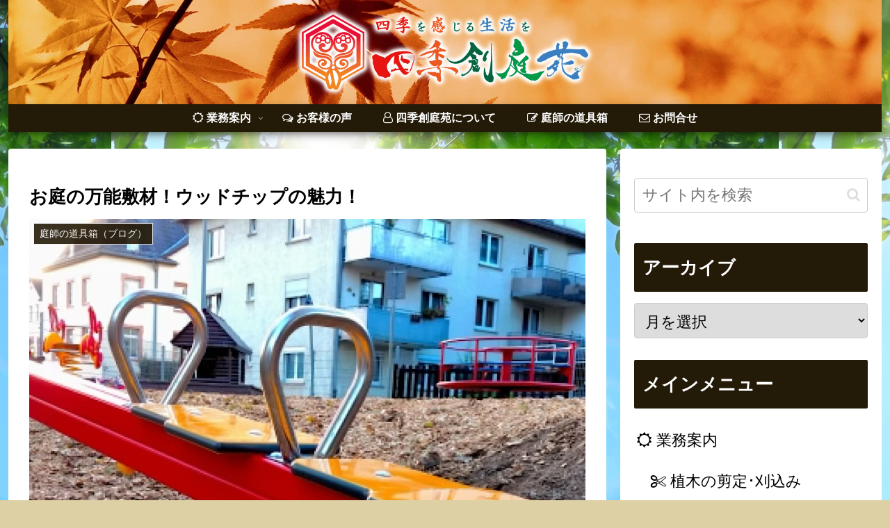

--- FILE ---
content_type: text/html; charset=utf-8
request_url: https://www.google.com/recaptcha/api2/anchor?ar=1&k=6LcxdKwUAAAAAGkHoP8hfPwdYJREXyxxpwoosME9&co=aHR0cHM6Ly9zaGlraXNvdXRlaWVuLmNvbTo0NDM.&hl=ja&v=PoyoqOPhxBO7pBk68S4YbpHZ&size=invisible&badge=bottomright&anchor-ms=20000&execute-ms=30000&cb=i8trs2wqr4qc
body_size: 48864
content:
<!DOCTYPE HTML><html dir="ltr" lang="ja"><head><meta http-equiv="Content-Type" content="text/html; charset=UTF-8">
<meta http-equiv="X-UA-Compatible" content="IE=edge">
<title>reCAPTCHA</title>
<style type="text/css">
/* cyrillic-ext */
@font-face {
  font-family: 'Roboto';
  font-style: normal;
  font-weight: 400;
  font-stretch: 100%;
  src: url(//fonts.gstatic.com/s/roboto/v48/KFO7CnqEu92Fr1ME7kSn66aGLdTylUAMa3GUBHMdazTgWw.woff2) format('woff2');
  unicode-range: U+0460-052F, U+1C80-1C8A, U+20B4, U+2DE0-2DFF, U+A640-A69F, U+FE2E-FE2F;
}
/* cyrillic */
@font-face {
  font-family: 'Roboto';
  font-style: normal;
  font-weight: 400;
  font-stretch: 100%;
  src: url(//fonts.gstatic.com/s/roboto/v48/KFO7CnqEu92Fr1ME7kSn66aGLdTylUAMa3iUBHMdazTgWw.woff2) format('woff2');
  unicode-range: U+0301, U+0400-045F, U+0490-0491, U+04B0-04B1, U+2116;
}
/* greek-ext */
@font-face {
  font-family: 'Roboto';
  font-style: normal;
  font-weight: 400;
  font-stretch: 100%;
  src: url(//fonts.gstatic.com/s/roboto/v48/KFO7CnqEu92Fr1ME7kSn66aGLdTylUAMa3CUBHMdazTgWw.woff2) format('woff2');
  unicode-range: U+1F00-1FFF;
}
/* greek */
@font-face {
  font-family: 'Roboto';
  font-style: normal;
  font-weight: 400;
  font-stretch: 100%;
  src: url(//fonts.gstatic.com/s/roboto/v48/KFO7CnqEu92Fr1ME7kSn66aGLdTylUAMa3-UBHMdazTgWw.woff2) format('woff2');
  unicode-range: U+0370-0377, U+037A-037F, U+0384-038A, U+038C, U+038E-03A1, U+03A3-03FF;
}
/* math */
@font-face {
  font-family: 'Roboto';
  font-style: normal;
  font-weight: 400;
  font-stretch: 100%;
  src: url(//fonts.gstatic.com/s/roboto/v48/KFO7CnqEu92Fr1ME7kSn66aGLdTylUAMawCUBHMdazTgWw.woff2) format('woff2');
  unicode-range: U+0302-0303, U+0305, U+0307-0308, U+0310, U+0312, U+0315, U+031A, U+0326-0327, U+032C, U+032F-0330, U+0332-0333, U+0338, U+033A, U+0346, U+034D, U+0391-03A1, U+03A3-03A9, U+03B1-03C9, U+03D1, U+03D5-03D6, U+03F0-03F1, U+03F4-03F5, U+2016-2017, U+2034-2038, U+203C, U+2040, U+2043, U+2047, U+2050, U+2057, U+205F, U+2070-2071, U+2074-208E, U+2090-209C, U+20D0-20DC, U+20E1, U+20E5-20EF, U+2100-2112, U+2114-2115, U+2117-2121, U+2123-214F, U+2190, U+2192, U+2194-21AE, U+21B0-21E5, U+21F1-21F2, U+21F4-2211, U+2213-2214, U+2216-22FF, U+2308-230B, U+2310, U+2319, U+231C-2321, U+2336-237A, U+237C, U+2395, U+239B-23B7, U+23D0, U+23DC-23E1, U+2474-2475, U+25AF, U+25B3, U+25B7, U+25BD, U+25C1, U+25CA, U+25CC, U+25FB, U+266D-266F, U+27C0-27FF, U+2900-2AFF, U+2B0E-2B11, U+2B30-2B4C, U+2BFE, U+3030, U+FF5B, U+FF5D, U+1D400-1D7FF, U+1EE00-1EEFF;
}
/* symbols */
@font-face {
  font-family: 'Roboto';
  font-style: normal;
  font-weight: 400;
  font-stretch: 100%;
  src: url(//fonts.gstatic.com/s/roboto/v48/KFO7CnqEu92Fr1ME7kSn66aGLdTylUAMaxKUBHMdazTgWw.woff2) format('woff2');
  unicode-range: U+0001-000C, U+000E-001F, U+007F-009F, U+20DD-20E0, U+20E2-20E4, U+2150-218F, U+2190, U+2192, U+2194-2199, U+21AF, U+21E6-21F0, U+21F3, U+2218-2219, U+2299, U+22C4-22C6, U+2300-243F, U+2440-244A, U+2460-24FF, U+25A0-27BF, U+2800-28FF, U+2921-2922, U+2981, U+29BF, U+29EB, U+2B00-2BFF, U+4DC0-4DFF, U+FFF9-FFFB, U+10140-1018E, U+10190-1019C, U+101A0, U+101D0-101FD, U+102E0-102FB, U+10E60-10E7E, U+1D2C0-1D2D3, U+1D2E0-1D37F, U+1F000-1F0FF, U+1F100-1F1AD, U+1F1E6-1F1FF, U+1F30D-1F30F, U+1F315, U+1F31C, U+1F31E, U+1F320-1F32C, U+1F336, U+1F378, U+1F37D, U+1F382, U+1F393-1F39F, U+1F3A7-1F3A8, U+1F3AC-1F3AF, U+1F3C2, U+1F3C4-1F3C6, U+1F3CA-1F3CE, U+1F3D4-1F3E0, U+1F3ED, U+1F3F1-1F3F3, U+1F3F5-1F3F7, U+1F408, U+1F415, U+1F41F, U+1F426, U+1F43F, U+1F441-1F442, U+1F444, U+1F446-1F449, U+1F44C-1F44E, U+1F453, U+1F46A, U+1F47D, U+1F4A3, U+1F4B0, U+1F4B3, U+1F4B9, U+1F4BB, U+1F4BF, U+1F4C8-1F4CB, U+1F4D6, U+1F4DA, U+1F4DF, U+1F4E3-1F4E6, U+1F4EA-1F4ED, U+1F4F7, U+1F4F9-1F4FB, U+1F4FD-1F4FE, U+1F503, U+1F507-1F50B, U+1F50D, U+1F512-1F513, U+1F53E-1F54A, U+1F54F-1F5FA, U+1F610, U+1F650-1F67F, U+1F687, U+1F68D, U+1F691, U+1F694, U+1F698, U+1F6AD, U+1F6B2, U+1F6B9-1F6BA, U+1F6BC, U+1F6C6-1F6CF, U+1F6D3-1F6D7, U+1F6E0-1F6EA, U+1F6F0-1F6F3, U+1F6F7-1F6FC, U+1F700-1F7FF, U+1F800-1F80B, U+1F810-1F847, U+1F850-1F859, U+1F860-1F887, U+1F890-1F8AD, U+1F8B0-1F8BB, U+1F8C0-1F8C1, U+1F900-1F90B, U+1F93B, U+1F946, U+1F984, U+1F996, U+1F9E9, U+1FA00-1FA6F, U+1FA70-1FA7C, U+1FA80-1FA89, U+1FA8F-1FAC6, U+1FACE-1FADC, U+1FADF-1FAE9, U+1FAF0-1FAF8, U+1FB00-1FBFF;
}
/* vietnamese */
@font-face {
  font-family: 'Roboto';
  font-style: normal;
  font-weight: 400;
  font-stretch: 100%;
  src: url(//fonts.gstatic.com/s/roboto/v48/KFO7CnqEu92Fr1ME7kSn66aGLdTylUAMa3OUBHMdazTgWw.woff2) format('woff2');
  unicode-range: U+0102-0103, U+0110-0111, U+0128-0129, U+0168-0169, U+01A0-01A1, U+01AF-01B0, U+0300-0301, U+0303-0304, U+0308-0309, U+0323, U+0329, U+1EA0-1EF9, U+20AB;
}
/* latin-ext */
@font-face {
  font-family: 'Roboto';
  font-style: normal;
  font-weight: 400;
  font-stretch: 100%;
  src: url(//fonts.gstatic.com/s/roboto/v48/KFO7CnqEu92Fr1ME7kSn66aGLdTylUAMa3KUBHMdazTgWw.woff2) format('woff2');
  unicode-range: U+0100-02BA, U+02BD-02C5, U+02C7-02CC, U+02CE-02D7, U+02DD-02FF, U+0304, U+0308, U+0329, U+1D00-1DBF, U+1E00-1E9F, U+1EF2-1EFF, U+2020, U+20A0-20AB, U+20AD-20C0, U+2113, U+2C60-2C7F, U+A720-A7FF;
}
/* latin */
@font-face {
  font-family: 'Roboto';
  font-style: normal;
  font-weight: 400;
  font-stretch: 100%;
  src: url(//fonts.gstatic.com/s/roboto/v48/KFO7CnqEu92Fr1ME7kSn66aGLdTylUAMa3yUBHMdazQ.woff2) format('woff2');
  unicode-range: U+0000-00FF, U+0131, U+0152-0153, U+02BB-02BC, U+02C6, U+02DA, U+02DC, U+0304, U+0308, U+0329, U+2000-206F, U+20AC, U+2122, U+2191, U+2193, U+2212, U+2215, U+FEFF, U+FFFD;
}
/* cyrillic-ext */
@font-face {
  font-family: 'Roboto';
  font-style: normal;
  font-weight: 500;
  font-stretch: 100%;
  src: url(//fonts.gstatic.com/s/roboto/v48/KFO7CnqEu92Fr1ME7kSn66aGLdTylUAMa3GUBHMdazTgWw.woff2) format('woff2');
  unicode-range: U+0460-052F, U+1C80-1C8A, U+20B4, U+2DE0-2DFF, U+A640-A69F, U+FE2E-FE2F;
}
/* cyrillic */
@font-face {
  font-family: 'Roboto';
  font-style: normal;
  font-weight: 500;
  font-stretch: 100%;
  src: url(//fonts.gstatic.com/s/roboto/v48/KFO7CnqEu92Fr1ME7kSn66aGLdTylUAMa3iUBHMdazTgWw.woff2) format('woff2');
  unicode-range: U+0301, U+0400-045F, U+0490-0491, U+04B0-04B1, U+2116;
}
/* greek-ext */
@font-face {
  font-family: 'Roboto';
  font-style: normal;
  font-weight: 500;
  font-stretch: 100%;
  src: url(//fonts.gstatic.com/s/roboto/v48/KFO7CnqEu92Fr1ME7kSn66aGLdTylUAMa3CUBHMdazTgWw.woff2) format('woff2');
  unicode-range: U+1F00-1FFF;
}
/* greek */
@font-face {
  font-family: 'Roboto';
  font-style: normal;
  font-weight: 500;
  font-stretch: 100%;
  src: url(//fonts.gstatic.com/s/roboto/v48/KFO7CnqEu92Fr1ME7kSn66aGLdTylUAMa3-UBHMdazTgWw.woff2) format('woff2');
  unicode-range: U+0370-0377, U+037A-037F, U+0384-038A, U+038C, U+038E-03A1, U+03A3-03FF;
}
/* math */
@font-face {
  font-family: 'Roboto';
  font-style: normal;
  font-weight: 500;
  font-stretch: 100%;
  src: url(//fonts.gstatic.com/s/roboto/v48/KFO7CnqEu92Fr1ME7kSn66aGLdTylUAMawCUBHMdazTgWw.woff2) format('woff2');
  unicode-range: U+0302-0303, U+0305, U+0307-0308, U+0310, U+0312, U+0315, U+031A, U+0326-0327, U+032C, U+032F-0330, U+0332-0333, U+0338, U+033A, U+0346, U+034D, U+0391-03A1, U+03A3-03A9, U+03B1-03C9, U+03D1, U+03D5-03D6, U+03F0-03F1, U+03F4-03F5, U+2016-2017, U+2034-2038, U+203C, U+2040, U+2043, U+2047, U+2050, U+2057, U+205F, U+2070-2071, U+2074-208E, U+2090-209C, U+20D0-20DC, U+20E1, U+20E5-20EF, U+2100-2112, U+2114-2115, U+2117-2121, U+2123-214F, U+2190, U+2192, U+2194-21AE, U+21B0-21E5, U+21F1-21F2, U+21F4-2211, U+2213-2214, U+2216-22FF, U+2308-230B, U+2310, U+2319, U+231C-2321, U+2336-237A, U+237C, U+2395, U+239B-23B7, U+23D0, U+23DC-23E1, U+2474-2475, U+25AF, U+25B3, U+25B7, U+25BD, U+25C1, U+25CA, U+25CC, U+25FB, U+266D-266F, U+27C0-27FF, U+2900-2AFF, U+2B0E-2B11, U+2B30-2B4C, U+2BFE, U+3030, U+FF5B, U+FF5D, U+1D400-1D7FF, U+1EE00-1EEFF;
}
/* symbols */
@font-face {
  font-family: 'Roboto';
  font-style: normal;
  font-weight: 500;
  font-stretch: 100%;
  src: url(//fonts.gstatic.com/s/roboto/v48/KFO7CnqEu92Fr1ME7kSn66aGLdTylUAMaxKUBHMdazTgWw.woff2) format('woff2');
  unicode-range: U+0001-000C, U+000E-001F, U+007F-009F, U+20DD-20E0, U+20E2-20E4, U+2150-218F, U+2190, U+2192, U+2194-2199, U+21AF, U+21E6-21F0, U+21F3, U+2218-2219, U+2299, U+22C4-22C6, U+2300-243F, U+2440-244A, U+2460-24FF, U+25A0-27BF, U+2800-28FF, U+2921-2922, U+2981, U+29BF, U+29EB, U+2B00-2BFF, U+4DC0-4DFF, U+FFF9-FFFB, U+10140-1018E, U+10190-1019C, U+101A0, U+101D0-101FD, U+102E0-102FB, U+10E60-10E7E, U+1D2C0-1D2D3, U+1D2E0-1D37F, U+1F000-1F0FF, U+1F100-1F1AD, U+1F1E6-1F1FF, U+1F30D-1F30F, U+1F315, U+1F31C, U+1F31E, U+1F320-1F32C, U+1F336, U+1F378, U+1F37D, U+1F382, U+1F393-1F39F, U+1F3A7-1F3A8, U+1F3AC-1F3AF, U+1F3C2, U+1F3C4-1F3C6, U+1F3CA-1F3CE, U+1F3D4-1F3E0, U+1F3ED, U+1F3F1-1F3F3, U+1F3F5-1F3F7, U+1F408, U+1F415, U+1F41F, U+1F426, U+1F43F, U+1F441-1F442, U+1F444, U+1F446-1F449, U+1F44C-1F44E, U+1F453, U+1F46A, U+1F47D, U+1F4A3, U+1F4B0, U+1F4B3, U+1F4B9, U+1F4BB, U+1F4BF, U+1F4C8-1F4CB, U+1F4D6, U+1F4DA, U+1F4DF, U+1F4E3-1F4E6, U+1F4EA-1F4ED, U+1F4F7, U+1F4F9-1F4FB, U+1F4FD-1F4FE, U+1F503, U+1F507-1F50B, U+1F50D, U+1F512-1F513, U+1F53E-1F54A, U+1F54F-1F5FA, U+1F610, U+1F650-1F67F, U+1F687, U+1F68D, U+1F691, U+1F694, U+1F698, U+1F6AD, U+1F6B2, U+1F6B9-1F6BA, U+1F6BC, U+1F6C6-1F6CF, U+1F6D3-1F6D7, U+1F6E0-1F6EA, U+1F6F0-1F6F3, U+1F6F7-1F6FC, U+1F700-1F7FF, U+1F800-1F80B, U+1F810-1F847, U+1F850-1F859, U+1F860-1F887, U+1F890-1F8AD, U+1F8B0-1F8BB, U+1F8C0-1F8C1, U+1F900-1F90B, U+1F93B, U+1F946, U+1F984, U+1F996, U+1F9E9, U+1FA00-1FA6F, U+1FA70-1FA7C, U+1FA80-1FA89, U+1FA8F-1FAC6, U+1FACE-1FADC, U+1FADF-1FAE9, U+1FAF0-1FAF8, U+1FB00-1FBFF;
}
/* vietnamese */
@font-face {
  font-family: 'Roboto';
  font-style: normal;
  font-weight: 500;
  font-stretch: 100%;
  src: url(//fonts.gstatic.com/s/roboto/v48/KFO7CnqEu92Fr1ME7kSn66aGLdTylUAMa3OUBHMdazTgWw.woff2) format('woff2');
  unicode-range: U+0102-0103, U+0110-0111, U+0128-0129, U+0168-0169, U+01A0-01A1, U+01AF-01B0, U+0300-0301, U+0303-0304, U+0308-0309, U+0323, U+0329, U+1EA0-1EF9, U+20AB;
}
/* latin-ext */
@font-face {
  font-family: 'Roboto';
  font-style: normal;
  font-weight: 500;
  font-stretch: 100%;
  src: url(//fonts.gstatic.com/s/roboto/v48/KFO7CnqEu92Fr1ME7kSn66aGLdTylUAMa3KUBHMdazTgWw.woff2) format('woff2');
  unicode-range: U+0100-02BA, U+02BD-02C5, U+02C7-02CC, U+02CE-02D7, U+02DD-02FF, U+0304, U+0308, U+0329, U+1D00-1DBF, U+1E00-1E9F, U+1EF2-1EFF, U+2020, U+20A0-20AB, U+20AD-20C0, U+2113, U+2C60-2C7F, U+A720-A7FF;
}
/* latin */
@font-face {
  font-family: 'Roboto';
  font-style: normal;
  font-weight: 500;
  font-stretch: 100%;
  src: url(//fonts.gstatic.com/s/roboto/v48/KFO7CnqEu92Fr1ME7kSn66aGLdTylUAMa3yUBHMdazQ.woff2) format('woff2');
  unicode-range: U+0000-00FF, U+0131, U+0152-0153, U+02BB-02BC, U+02C6, U+02DA, U+02DC, U+0304, U+0308, U+0329, U+2000-206F, U+20AC, U+2122, U+2191, U+2193, U+2212, U+2215, U+FEFF, U+FFFD;
}
/* cyrillic-ext */
@font-face {
  font-family: 'Roboto';
  font-style: normal;
  font-weight: 900;
  font-stretch: 100%;
  src: url(//fonts.gstatic.com/s/roboto/v48/KFO7CnqEu92Fr1ME7kSn66aGLdTylUAMa3GUBHMdazTgWw.woff2) format('woff2');
  unicode-range: U+0460-052F, U+1C80-1C8A, U+20B4, U+2DE0-2DFF, U+A640-A69F, U+FE2E-FE2F;
}
/* cyrillic */
@font-face {
  font-family: 'Roboto';
  font-style: normal;
  font-weight: 900;
  font-stretch: 100%;
  src: url(//fonts.gstatic.com/s/roboto/v48/KFO7CnqEu92Fr1ME7kSn66aGLdTylUAMa3iUBHMdazTgWw.woff2) format('woff2');
  unicode-range: U+0301, U+0400-045F, U+0490-0491, U+04B0-04B1, U+2116;
}
/* greek-ext */
@font-face {
  font-family: 'Roboto';
  font-style: normal;
  font-weight: 900;
  font-stretch: 100%;
  src: url(//fonts.gstatic.com/s/roboto/v48/KFO7CnqEu92Fr1ME7kSn66aGLdTylUAMa3CUBHMdazTgWw.woff2) format('woff2');
  unicode-range: U+1F00-1FFF;
}
/* greek */
@font-face {
  font-family: 'Roboto';
  font-style: normal;
  font-weight: 900;
  font-stretch: 100%;
  src: url(//fonts.gstatic.com/s/roboto/v48/KFO7CnqEu92Fr1ME7kSn66aGLdTylUAMa3-UBHMdazTgWw.woff2) format('woff2');
  unicode-range: U+0370-0377, U+037A-037F, U+0384-038A, U+038C, U+038E-03A1, U+03A3-03FF;
}
/* math */
@font-face {
  font-family: 'Roboto';
  font-style: normal;
  font-weight: 900;
  font-stretch: 100%;
  src: url(//fonts.gstatic.com/s/roboto/v48/KFO7CnqEu92Fr1ME7kSn66aGLdTylUAMawCUBHMdazTgWw.woff2) format('woff2');
  unicode-range: U+0302-0303, U+0305, U+0307-0308, U+0310, U+0312, U+0315, U+031A, U+0326-0327, U+032C, U+032F-0330, U+0332-0333, U+0338, U+033A, U+0346, U+034D, U+0391-03A1, U+03A3-03A9, U+03B1-03C9, U+03D1, U+03D5-03D6, U+03F0-03F1, U+03F4-03F5, U+2016-2017, U+2034-2038, U+203C, U+2040, U+2043, U+2047, U+2050, U+2057, U+205F, U+2070-2071, U+2074-208E, U+2090-209C, U+20D0-20DC, U+20E1, U+20E5-20EF, U+2100-2112, U+2114-2115, U+2117-2121, U+2123-214F, U+2190, U+2192, U+2194-21AE, U+21B0-21E5, U+21F1-21F2, U+21F4-2211, U+2213-2214, U+2216-22FF, U+2308-230B, U+2310, U+2319, U+231C-2321, U+2336-237A, U+237C, U+2395, U+239B-23B7, U+23D0, U+23DC-23E1, U+2474-2475, U+25AF, U+25B3, U+25B7, U+25BD, U+25C1, U+25CA, U+25CC, U+25FB, U+266D-266F, U+27C0-27FF, U+2900-2AFF, U+2B0E-2B11, U+2B30-2B4C, U+2BFE, U+3030, U+FF5B, U+FF5D, U+1D400-1D7FF, U+1EE00-1EEFF;
}
/* symbols */
@font-face {
  font-family: 'Roboto';
  font-style: normal;
  font-weight: 900;
  font-stretch: 100%;
  src: url(//fonts.gstatic.com/s/roboto/v48/KFO7CnqEu92Fr1ME7kSn66aGLdTylUAMaxKUBHMdazTgWw.woff2) format('woff2');
  unicode-range: U+0001-000C, U+000E-001F, U+007F-009F, U+20DD-20E0, U+20E2-20E4, U+2150-218F, U+2190, U+2192, U+2194-2199, U+21AF, U+21E6-21F0, U+21F3, U+2218-2219, U+2299, U+22C4-22C6, U+2300-243F, U+2440-244A, U+2460-24FF, U+25A0-27BF, U+2800-28FF, U+2921-2922, U+2981, U+29BF, U+29EB, U+2B00-2BFF, U+4DC0-4DFF, U+FFF9-FFFB, U+10140-1018E, U+10190-1019C, U+101A0, U+101D0-101FD, U+102E0-102FB, U+10E60-10E7E, U+1D2C0-1D2D3, U+1D2E0-1D37F, U+1F000-1F0FF, U+1F100-1F1AD, U+1F1E6-1F1FF, U+1F30D-1F30F, U+1F315, U+1F31C, U+1F31E, U+1F320-1F32C, U+1F336, U+1F378, U+1F37D, U+1F382, U+1F393-1F39F, U+1F3A7-1F3A8, U+1F3AC-1F3AF, U+1F3C2, U+1F3C4-1F3C6, U+1F3CA-1F3CE, U+1F3D4-1F3E0, U+1F3ED, U+1F3F1-1F3F3, U+1F3F5-1F3F7, U+1F408, U+1F415, U+1F41F, U+1F426, U+1F43F, U+1F441-1F442, U+1F444, U+1F446-1F449, U+1F44C-1F44E, U+1F453, U+1F46A, U+1F47D, U+1F4A3, U+1F4B0, U+1F4B3, U+1F4B9, U+1F4BB, U+1F4BF, U+1F4C8-1F4CB, U+1F4D6, U+1F4DA, U+1F4DF, U+1F4E3-1F4E6, U+1F4EA-1F4ED, U+1F4F7, U+1F4F9-1F4FB, U+1F4FD-1F4FE, U+1F503, U+1F507-1F50B, U+1F50D, U+1F512-1F513, U+1F53E-1F54A, U+1F54F-1F5FA, U+1F610, U+1F650-1F67F, U+1F687, U+1F68D, U+1F691, U+1F694, U+1F698, U+1F6AD, U+1F6B2, U+1F6B9-1F6BA, U+1F6BC, U+1F6C6-1F6CF, U+1F6D3-1F6D7, U+1F6E0-1F6EA, U+1F6F0-1F6F3, U+1F6F7-1F6FC, U+1F700-1F7FF, U+1F800-1F80B, U+1F810-1F847, U+1F850-1F859, U+1F860-1F887, U+1F890-1F8AD, U+1F8B0-1F8BB, U+1F8C0-1F8C1, U+1F900-1F90B, U+1F93B, U+1F946, U+1F984, U+1F996, U+1F9E9, U+1FA00-1FA6F, U+1FA70-1FA7C, U+1FA80-1FA89, U+1FA8F-1FAC6, U+1FACE-1FADC, U+1FADF-1FAE9, U+1FAF0-1FAF8, U+1FB00-1FBFF;
}
/* vietnamese */
@font-face {
  font-family: 'Roboto';
  font-style: normal;
  font-weight: 900;
  font-stretch: 100%;
  src: url(//fonts.gstatic.com/s/roboto/v48/KFO7CnqEu92Fr1ME7kSn66aGLdTylUAMa3OUBHMdazTgWw.woff2) format('woff2');
  unicode-range: U+0102-0103, U+0110-0111, U+0128-0129, U+0168-0169, U+01A0-01A1, U+01AF-01B0, U+0300-0301, U+0303-0304, U+0308-0309, U+0323, U+0329, U+1EA0-1EF9, U+20AB;
}
/* latin-ext */
@font-face {
  font-family: 'Roboto';
  font-style: normal;
  font-weight: 900;
  font-stretch: 100%;
  src: url(//fonts.gstatic.com/s/roboto/v48/KFO7CnqEu92Fr1ME7kSn66aGLdTylUAMa3KUBHMdazTgWw.woff2) format('woff2');
  unicode-range: U+0100-02BA, U+02BD-02C5, U+02C7-02CC, U+02CE-02D7, U+02DD-02FF, U+0304, U+0308, U+0329, U+1D00-1DBF, U+1E00-1E9F, U+1EF2-1EFF, U+2020, U+20A0-20AB, U+20AD-20C0, U+2113, U+2C60-2C7F, U+A720-A7FF;
}
/* latin */
@font-face {
  font-family: 'Roboto';
  font-style: normal;
  font-weight: 900;
  font-stretch: 100%;
  src: url(//fonts.gstatic.com/s/roboto/v48/KFO7CnqEu92Fr1ME7kSn66aGLdTylUAMa3yUBHMdazQ.woff2) format('woff2');
  unicode-range: U+0000-00FF, U+0131, U+0152-0153, U+02BB-02BC, U+02C6, U+02DA, U+02DC, U+0304, U+0308, U+0329, U+2000-206F, U+20AC, U+2122, U+2191, U+2193, U+2212, U+2215, U+FEFF, U+FFFD;
}

</style>
<link rel="stylesheet" type="text/css" href="https://www.gstatic.com/recaptcha/releases/PoyoqOPhxBO7pBk68S4YbpHZ/styles__ltr.css">
<script nonce="WmDbxVrdmIh9LZwBG1G6Dg" type="text/javascript">window['__recaptcha_api'] = 'https://www.google.com/recaptcha/api2/';</script>
<script type="text/javascript" src="https://www.gstatic.com/recaptcha/releases/PoyoqOPhxBO7pBk68S4YbpHZ/recaptcha__ja.js" nonce="WmDbxVrdmIh9LZwBG1G6Dg">
      
    </script></head>
<body><div id="rc-anchor-alert" class="rc-anchor-alert"></div>
<input type="hidden" id="recaptcha-token" value="[base64]">
<script type="text/javascript" nonce="WmDbxVrdmIh9LZwBG1G6Dg">
      recaptcha.anchor.Main.init("[\x22ainput\x22,[\x22bgdata\x22,\x22\x22,\[base64]/[base64]/[base64]/[base64]/[base64]/[base64]/KGcoTywyNTMsTy5PKSxVRyhPLEMpKTpnKE8sMjUzLEMpLE8pKSxsKSksTykpfSxieT1mdW5jdGlvbihDLE8sdSxsKXtmb3IobD0odT1SKEMpLDApO08+MDtPLS0pbD1sPDw4fFooQyk7ZyhDLHUsbCl9LFVHPWZ1bmN0aW9uKEMsTyl7Qy5pLmxlbmd0aD4xMDQ/[base64]/[base64]/[base64]/[base64]/[base64]/[base64]/[base64]\\u003d\x22,\[base64]\\u003d\x22,\x22wq7DnRPCqcKCGlXCqcK6A8Ovw5LDjcOZw7LDmMKywo/ClERPwrU/L8Kbw4wFwrlDwpLCognDgcO0bi7CosOfa37DssOgbXJFNMOIR8KPwo/CvMOlw5DDi14cImrDscKswph0wovDlnjCk8Kuw6PDs8OzwrM4w7XDmsKKSRvDrRhQKj/DuiJjw5RBNljDrSvCrcKJZSHDtMK9wpoHIS9zG8OYE8KXw43DmcK0wq3CpkUgWFLCgMOPNcKfwoZqX2LCjcKjwrXDoxEISgjDrMO9SMKdwp7CnwVewrtywpDCoMOhV8OYw5/CiWTCrSEPw4DDvAxDwq7Di8KvwrXCgsK0WsOVwqLClFTCo0LCu3F0w4nDqmrCvcKyDGYMf8O+w4DDlgVzJRHDuMOwDMKUwp/DozTDsMOhH8OED0ZbVcOXbcO+fCc6esOMIsK0wo/CmMKMwrDDsxRIw5Vzw7/DgsOvDMKPW8KJE8OeF8OoU8Krw73DnmPCkmPDlmB+KcKww5LCg8O2wp7Dj8KgcsOywqfDp0MxAirClgPDrwNHDMK2w4bDuQ3Dk2Y8NMOBwrtvwrJCQinCpG8pQ8KuwrnCm8Ouw7tua8KRD8K2w6x0wroLwrHDgsKmwqkdTHfCv8K4wps2wrcCO8OsasKhw5/DqTU7Y8OkLcKyw7zDtcOlVC9iw53DnQzDmAHCjQNZClMsHQjDn8O6JjATwoXCi1PCm2jCusKCwprDmcKMWS/CnCzCsCNhfV/CuVLCpBjCvMOmKhHDpcKkw5TDgWB7w61lw7LCgh/Ci8KSEsOXw4bDosOqwp/[base64]/PgVuwrjDlDLCrUfCpnrDtnnDmTTCl8OLwq18XMOmU1thDcORdMK2NzR+Di/DkwjDgsO5w6PClwZ/[base64]/[base64]/wo7CqxrDocK6eldWQcKrSCFyw4zDvsOzw7DCiz9wwo84w5BrwofDocKnQncZw6rDvcOECMO2w6V4ChbCucOHHic3w71/U8Kwwp3CngTDiETCrcOwKXvCv8OUw4HDgsOQUDHCj8OQw5csd0HCjcOgwoxuwrLCuGFLeE/[base64]/Cmnlww4LDi0fDgg44EgjDkcKXw47CrMK5wqYiw4DDrhDDmMOaw6DDqkTDmRzDtcOyaiUwEMO0woECw7jDv2EVwox+w6Q9EcO+w7puSX/Cn8OPwoh3wp1NR8OFN8O0w5V2wrgDw4Nhw63CiTvDuMOMSnvDiB5Xw7bDssONw6p6LhHDkcOAw4t+wpM3Zh7Cl0paw4PCjzYqw7A3w6DCnDzDvsK2USQ/[base64]/DosOSwqVtaMOOGyhiAsKYUXlvwqwvwpnDpldzcUDDtSnDvMKoB8KuwpTCjnRCdsOqwrp+SMObHRrDk14CHkMsHHPChcOpw6LDo8KlwrrDqsOtW8KyYWYww5LCpkFHwrsxR8KSRX3Cr8KnwrnCvcOww7bDrcOQJsKdKcOnw6bCsA3CmsK0w55+XRtAwq7DjsOucsO/BcK4NcKZwo0VOWsxRQhiTEfDvBbCmw/Ch8KEwq3Cr2bDmsOaYMKnfMOuLh4UwpQvH1Imwq8SwrTCqMO3wpt0eVbDksOPwq7CuGrDgsOAwqJLRsO+wrhuAsOEOTHCvBJHwq5+aEnDtjrCtyHCs8OzFMKWCnXCvsK/[base64]/[base64]/Dn1/DkU0uVVAVwpgXwpbCi8K3w6V3QcONw5HClS3CuWrDrWXCjcOqwopGw5HCmcOyY8ONNMKnwrAmw70lDAjDhsOBwpPCsMKMG2rDr8Kcwo3DiRZIw7ZAw7J/w5lJFit6wprDpsOSChxhwpx3bRQDPcOWbsKow7Q8KDDDgcOIRifDoUw6cMO1ZnnDisOoJsOqCzhCHRHDqcKbTCdiw5rCuFfCtsOrfF/DqMKkAG83w4pdwp8fw4kJw5xvZcOtMlnDhMKYPsOJJGpew4zDrAjClsOlw7Baw5c2JcOaw4JVw5Rfwo/DkMOuw74UE2Zzw6zDhsOncMKKXjXCvypswp7CvMKvw6IzBx17w7XDocO2fzBmwrPCtcKnYMKrw7/DgHknJ1XCrsKOaMKyw4LCpwTCrMO5w6HCp8OGZAF3YMK9w4wKwoDCp8OxwoPCtQrCjcKOwpJvKcKDwqF/[base64]/Dh1gRHMOiZm9KBkhQDTEQw7rCuMKfw5JNw49hWTMdacK0w7Ivw58IwoPCtSF/w6nCtU0HwrvClhgbAykYVwZSQBhLw6MZUcKxXcKNIwvDrHrCnsKKw5MvTT3DgUdkwrTCl8K7wrbDs8Ocw6HDu8Ojw6kuw5jCpnLCu8KKUcOjwq9nw5N5w49XGMKdbW/DpDRWw6jCssOCT23DuDpOw6FSOsODwq/[base64]/[base64]/[base64]/DjcOywppkVcOYwpd7w7XDt8Ota33CvyjDnsOCwphKcFDCocONNQjDm8OtacKPaHp7WMKtw5HCrMKPB3vDrsO0wq8XRkPDl8OLIh3Cs8Kxdw3DvMKZwohSwpHDk2/DpipRw6wHF8Oowrpbw5lMF8OSW2Mkd3MSasO9S0gTVMOqw5lJeDzDnV3Cm1AdFRA7w67DsMKMCcKew7NCRsKkwo4KewrCiWbCp3AUwpR3w7/[base64]/CqmDDn8OSwpl3NQ4HJRvDp2/CogXCpMKCWcKowrbCqSw6wpPCt8KWEsONM8OUw5dzPMOyQkc7L8KBwoVPGXxsJ8OnwoBzPVoUw5/[base64]/wovCtz/DsQbCocOnZQI9dcKWAwI+w5QffGldwq44woTCusKAw6TDncOGTwRiw4nCksOBw5tpL8KFORbCnMOTw5Mew4wDCjvDlsKjJmFqAALCqwrCvRttwoQdwpdFPMO8wrkjW8Olw4pde8OTw4RJAU0calNwwrzDhwRKcS3CqCFVXcK4EgRxAgJlIkw/NsK0w4DCjcK9wrZ0w4VAMMKdHcOYw7gDwpXDpsK5ACAkTy/Di8Ojwp8LVcOAw6jDmlRVwpnDiVvCtMO0AMKxw685M2s3cHlywplEJRfDncKUB8Kyd8KEYMOwwrHDhMKacVVUJEHCrsOXb2LChH3DozMZw6RNJ8OSwppqwprCtk1nw7DDp8KbwrFJMcKPwqLCglHDpcO/[base64]/OlfComsgVBRRJcKFw5PDkljCtsO2w4I9dkxjwptlJsK1dsOtwqlHQmg6RsKtwowdPFt9ag/DnBHDk8OTJsOCw7Yfw7l6YcOuw4kpB8OuwpoMFmnCisKMA8OCwp7Dl8Oawr/DkWjCr8OXwoxJGcODC8KNbiXCqQzCssKma2bDk8KMGMK+P07CkcOeeSRsw5vDnMOAecOUY1/DpSrDksKRw4nChQMqJi8YwrcZwoIzw5HCvHvCvcKewqjDlxAnKSY8wpQvIw8AXjzDgMOYL8KSF2RuWhbCkMKDfHfDuMKSa2rDt8OfD8ObwqYNwpAOWD7CmMKswpDDo8OFw53CusOIw5TCtsOmw53ChMOWQMOkRy7DqDHCscOOT8K/w68pVXQTSADCpz8gcnLCvW4Lw4MDSE97IsKZwp/DisOywp7Cg2nCrFrCqGc6bMOQfcKIwqt5EEfChn9xw4VYwoLCiX1Awq/[base64]/[base64]/CocOmw5oBFGRmw6cww4skw5XClF13Tg7CuxLDkjBwGCQfDcOxSUk3woZMXypmTw/DpkRhwr3DhcKDwoQIRQ7DtWsuwqQ8w7zDqyR0dcKEcxZswrR6bcOMw5MRw6jCnXghwozDrcKfOjjDkwLDvSZKwq87AsKqwp4Ew7PCmcO7wpPDuhAePMKYdcOIaBjCug/[base64]/Dv2cGUDXDpnvChcKiwqV8wrkGdRxFUcKlwppFw5dkw6JgVwhGSMO3wpMSw5zDnsO2PsOkI1F/RMO3Mgp4YTHDjsOYIsOLBcO2ZsKEw6zDi8OVw6sfw44ew73Cjkh5WmhHwrLDtcKJwo9Iw6QNUnUow4nDkGLDscOvUm3CjsOsw43Ciy3CtF3DvMKzL8One8O6RMOxwrRLwpRxLU7ClsOVVcOzEAlpS8KaKsKdw6HCo8Olw55Bfz/CicOHwrlcYcK/w5XDjH/DrWdAwqETw7Ikwo3CilFxw4fDs2/[base64]/w5I7fMKlw6MIwo3Dh8Oew4ULNW94Tg/ChsKgESDDkMKiw6/DucKkw7oZLsO4S24YUhXDisOZwp9sM3HCmMK+wohSRCJ4wp0eLljDtAPClRQEw4jCv0XChsK+IMKew6sfw4Mmch4rHiNxw7LCrQsLw4rCkDrCvRNhSwnClcOJRWDCjMK0TsOtwqZAwp7Ck3dTwpIyw79Cw6PCgsKBdUXCkcKawqzDvw/DhMKKw6XDtMKsA8KWwqLCu2cEPMKSwot2FEdSwrTCgRXCpBkhCx3DljXCghVFEsKcJScQwqsRw7t/wo/CrBnDtCjDiMOxSGUTb8O1HUzDiyhWe0sKwrLDgMOUBS9gScKLScKQw5wdw5jCo8OQw7odYyNIeQl5P8OINsOsfcOHWi/DlUfClXrCsXINH2hww6wiIEnDgns+FsKMwpEnYMKGw6Bowps3woXDjcOkw6HDjSbDjmXCiRhNw6pKwpfDq8OAw7/CnAcWwpDDrU7Co8Kmw6Exw7fCo0PCkRNGXWYFNyvCrcK3w7BxwrzDmSrDkMOKwocyw6HDv8K/GcKlDsOXFgrCjwcEw4fCr8O8wqnDq8ObAcOrDCMYwqVXAEXDhcOPwrdjwpPDgkfCoW/Ch8OfUMObw7M5w4p+AUbCu1/DpQlaWTnCsWbDm8KqGSvDsEN/w4/ClcOOw5jCni9Fw61QKGHCoCpFw7LCl8OVHsOcfCd3JXrCuWHCk8OCwr3Dg8OLwpnDu8KVwq94w6/[base64]/Du8O7F8O1w4/[base64]/CmGPDtH7CrUYAwrnCs2fDjsOLbcO3UjtHPXbCqMKrwoJLw7Z+w7dkw4/DnsKDcsKufMKuwqN5UywPUcOkYWMswrcFMGY/wqsvwrZSZw8xCyRtw6bDoRjDkCvDvsOtwpBjw4HCszvCmcO4FEvCpnN7w6LDvSA6WCDDnA5iw47Dg3ctwqLCgMO3w4jDnQHCgDPCn2F6aAMVw6bCqzYGwr3CkcO5wqHDrV8/woE2FRDDkDZBwr/DvMOrLjfCs8OpYxbCsRPCs8OuwqXCh8KuwqLDnMO+fUbCvcKELAARJsK+worDlyUSWEcgR8KNWMKJQiLCkUTCocO5RQ/CosKwC8OUc8KlwrxCIsKmOsObTmJtP8Kzw7MXE2XCosOZTMOAPcODf1HDhMOIwoPCp8OxMlnDl3Bvw5gUwrDCgsKWw7AIw7p/w4jCg8K3wpIlw6J8wpQFw6LDmMKFwpXDnz/[base64]/[base64]/dATDncOkUE1Vwr7DksKLHH3DnT9jwrXDqw9/JXUpRFhcwolLRxx+w6fCgCZGTlnDonnDscOcwoZgwqnDl8OlJcKFwp0aw73Dt0thwozDmk3Crg5/w5w8w7pVJcKASsOIR8K9wp1ow57CgHl6w7DDg1pWw70Pw6BZAsO2w6AZesKnI8O3woJbDMOFBEzCuFnDkcKIw7dmX8OXw5/CmCPDsMK1TcOyGsOfwqI5L2FOw71CwrTCt8O6wqlkw7BqGkIuAU/Ch8KBbcKzw6XCmMKTw5VLwqEvKMK2BmTCmsKfwpzCssOEw7RGP8KMSmrCmMKlw4jCum4hIMK2FAbDlGvCpcOwLkYEw7hDTsOXw4jCtiApF3gzw43CnyHDjcONw7vCtDrDm8OtOTvCrlAzw6wew5DCl1XDpMOzwqrChsKeRk8kXcOMDyk2wpbDtMOhQDkCw4oswp/[base64]/CgVJ3HcKpTWg0IMK4FsKSalbCjkHDp8OiQmRywqlewqE1MsKQw47Dt8KoZnzCpsOVw48ew5MLwp8oU0vDtsOgwrBdw6TDoQ/Ct2DCt8OTZcO7RA1cBgF+w6TDphQHw4DDtcK6wovDqSZ4OkjCucOyJMKGwqVZRGoaEcK9OsOUXAJiUH3DvsO4d3xawqduwooJFMKlw6nDssOZN8O4wpoNSsOfwrnCrWLDky1RJF58eMOqw7k7w5xzX387w5HDg2nCv8OWLcOLWRLCnMKSwo0cw4U/ZMOVI1jDlFLCrsOkwodLAMKJZHkGw7XCtcOuw71pw6HDr8Koe8OGPjNpwqFDIkNdwrdVwpTCkQfClQvCt8KAw6PDmsKgcy/CncKkD2kRw5vDuRpJwohiWBNTwpXDhcO3w5bCjsKgJ8KYw63CpcOhGsK4WMKxDsKMwpYYdMK4b8KRAMKoPmbCs2/[base64]/[base64]/w5sSOcOww69GwrTDjMOvNMKMwrEPV0jCo0/Cq8O7wqnCvCQJw6kyTMOBwrXDkcO0esODw5Upw5zCoEIMHC0IX0A7JATCicOWwrV8X2nDvcKUDQPCnU1LwqHDn8KLwq3DisKzGjF/[base64]/[base64]/DosOoLxo1wrDCvMOXPX4dw6XCgFctcsOTH2pvGC/Ds8KMwqjDlcOlYMKuDhkjwp57dxTChMOmY2vCt8OZJsKFWVXCusKNBhIHPsObYFXCo8ONRsKowqbChXxTwpfCgHciJsOgJMO4QFwewo/DlChFw6QIDks5MHk8CcKNb2Ylw7gVwqvCsA0ocgnCsjzCrMK1UnIzw6RVwoJ9N8OhD09vw5/[base64]/DusK/wpl4KlEMQsOMDjrCpsOSJT3DkcKGwoxkwrJ3EcOqw7c7WcObQHVkSsOtw4bDkz04wqjCoDHDjzDCqlHDj8K+wq1Uw5nDoFnDpBkZw6MIwojCucK8wpMgM3bDjcKEcgtvQ2cSwpVuOXPDocOhWsKZJSUTwpd+wpAxMMK9csKOw5/[base64]/[base64]/[base64]/[base64]/wrrDgMKiw5vDigxOcxE5w41kw40DIS/ChDIjw6rCh8OxMCgpBMKGwoDCjFY2wpxWWcO2wpg4cHPCvlvDmMONDsKua08UOsKFwqNvwqrCvgMuICcAJgo4wrHDj3kTw7cRwoFvEkXDiMOVwqnCtCQeY8K8M8Kewq4qFWVFwpY1RcKdP8KZe3gLESjDqsK3wovCvMKxX8Okw4nCoigHwr/Dg8KYZMKhwopzwqHDpgA8w5nCh8KgY8OoRMOJwrnCoMKSRsO1wrRPwrvDmsOSVmsAwrDChThnw6ddNE9ywrjDrjDCo3fDusOLVy/[base64]/DrcKRw4fDm8KCCMKXdsObPHQVwrHCqx3CohXDjhhQw5NXw7rCs8OTw6oYP8KJW8Oyw4XDqsO1S8KzwrXDn2vCs1jDvB3Cp2MuwoNZZ8OVw6ohVQp3w7/DswVDRRXCnCjCisKyMmF9w4/DsS3CnVgfw7d3wrHCjsOCwrxuUsK5AsK7A8Odw4gWw7fChD8LecOxJMKJwojCnsKOwrfDjsKIXMKWw5DCq8OLw4XCisK1w4YZw5R1cAhrYMKjw7fCmMOAOkwHCn4gwp84NGLDrMKGAsOmwoHDm8ODwrrDrMK+EsOKDyvDuMKOAMOqfB/DrMKOwq4owpHCmMO5w6rDnDbCqXXDiMK9awvDpXnDi3tVwo7CnMOrw44QwpLDlMKOU8KVwrjClMKLwptXKcKlw5vDvUfDvUrDgn7DuiHDlcOHbMKzw5jDqcOAwqXDucO/w43CsVXCocOWDcOachTCvcK3KcKew6IUHREPLsOWZcKIShM/[base64]/Di3/[base64]/clBSwrbDtTUQUyfDnns1NMK5dk9Yw5HCpwvCuVYBw4orwpEPJG7DnsKzOgpXGQIBw5nCoxAswqHDjsOjAgXDpcOWwqzDo0HDsjzCiMORwrzCi8KYw5k9RMOAwrnCpWnCvF/CqF/Crw9iwpFjw7/DjA/[base64]/DjkgrM00HwoTDh8OZw4ZJwoTDomcAaSwjw5fDvQU2wrrDrMOOw6wKw4VxKFjChsOWbsOvwr4Je8KOw4dsMjbDtMKTIsK8bcOJIAzCgTPDnVjDjSHChMKoLsKKNMOTKFjDvRjDgCzDlMOcwrPCg8KYwro4esO/[base64]/JXzDiWBIw5vChwBIwoNOw6Vea2rDpTV6w4Fjw7Qzw49sw4AkwrRkFlbDk0/[base64]/bzLDhm/[base64]/CkALCtsOOw57DvcK4fsO+Fi/Cp8OtFMKzAT8VWWl7XQjCikRpw7/ConvDiGzCncOJK8K3cEYoLnzDn8Kgw74NIh7CosOVwqzDrsKlw6llHMKxwppuY8KhMcO6dsKsw67CscKWCmzClht9CW41wrINTMO9cAhfWsOCwrHCq8Oywrt/HsO4w4DDjycBwqrDuMOdw4LDhsKtwrtawqHClXLDiyvCocOQwobCuMO7wovCg8O/wozCmcK9ZGYpMsOSw5cCwoMuVk/CpnnCpsKEwrvDrcOlFcKWwrPCrcOYXEwFCSU3TcKjb8Oiw5bDj0DCkAVJwr3CrsKFw4LDqz7DoFPDohXCoj7CgEYUwrokwqoSwpRxwr7DhR0+w6N8w7LCocOlAsKSw40NUsKjw4zDnGnDgUZ1SxZ9CsObaW/CpcKgw4BZZTTDmcK8cMKtOylEw5ZtRXo/[base64]/CpwpAw6vDvsOPUHbDvForIsKyL8OGwplAR3HCr1B5wo3Cj2lpwr3Dt08RDMKiF8K+IHnDqsOvwoDDszHDgngoGMOqw47Dn8OuBW/CocK4GsOyw6QKeFrDu1Uiw53DoWpVw5NowqtAw7/CucKiwqzChQ4+wr3DiQ4hIMK4LiU7c8OBJ0pYwoIaw58OAjTDsHfCkMOrw5Nnw7nDlcOfw6Riw6w1w5BzwrzCu8O0RsOgBi9vPQXDhMKnwp8qwqfDksKrwo8ebh9WTU5nwppVecKFw5UUccOAbDFxwpbChcOlw7fDowtZwr4SwrrCpUrDshVJAcKIw4/[base64]/CvnDCpy/[base64]/[base64]/CtMK6JlTDjBfCrMOvHMOhMw7CgMKkw7IIw708wpLDm2Q5wrTCkwvCpsK/[base64]/wopUwoZPwofDhcOxBm7Dng5uMsKhAx7CjTRUAMOKwq3Cn8OpwoLCtMO8CU/[base64]/MMO2w6nDu8KZwrR4aCIow4oaw43Chi3CgxNYUMO1w7HCmVXCkMKJScOaY8O9wqNnwpxBMRouw5/CrHvCn8KPEsO9wrZcw7tBSsO/wqJww6fCiRxmFVwmQmhIw6FUUMKQw6VSw5nDocOIw6o7wp7DmknChsKMwqXDlDzDjHATwqh3Dn3CskRSw4HCsn3DmB/Cr8OJwqLCvMK6NcKwwo9jwok0UFt7XXBDw5RIw6PDlEHDicOvwpHCpcKKwq7DicKjWXxwNTY3BUdzA0zDlsKtwroMwod7BMK6IcOuw7rCs8OyPsO+wqjCqVkUAcOKKW/CjVIMw5TDowjCmUwfbMKrw7Yiw7DCjE1OcTnDtsKow5U9BsKFwr7DlcKfS8OAwpQEfjHCnUvDmAJAw6HCgHsbcsKtG1bDtyRZw5RLacKbH8KcMsKDckUFwro6wr4swrZ/w4Q2w5nDp1x6fX4xYcK8w6BtacKhwpLCgMKjCMKhwr3CvE1MK8KxZcKRSyPDkwZEw5dLwrDCk3VJdRxLwpHCiVUKwotfJcOpNsOiGgYOBz9mwrLCuF5+w7fCmVXCsk3DmcKqTnvCrmFCWcOtw7x1w4wsIMO5VW0/UcO/V8K/wr8Nw4s/ZShxSsOTw53CocOXJMKxaTnCgMKtAcKDw4jDoMKvw5gMw6/CnMOrwqQTCzc9wpPDpcO5WFfDrsOFW8OLwp0vWMOMCGoKPBDCmsKQEcKowpPCgsKQSnTCiTvDt2vCsSBQWMOJTcOrw4rDm8Opwo16wrgGTHx4EMOiwpkfL8ONfiHCpsKWUWLDmDEZcEB4EVfCo8KowqB8EybCh8KkRWjDqAXCtsKqw5VUPMOxwo/DgMKvMcOqRgTDhcKcw4A6wrnCl8OOw5zDtmrDgQ05w41Wwos1w7HDmMOCwrXDscOvcMKJCMO0w51qwrLDnMKSwqVpwr/[base64]/[base64]/Clk9kD8KxwoFudD7Dn8OQwqPDvsOSw6LChMObV8OTOMKwDMOXbsOLw6l/csKzKG0gwq7Cg3/DssKWGMOlwq07JcOza8OGwq8Hw7M6w5jDnMK7SX3CuQbCoUMAw7XDhQjCgMORW8OXwr4eb8KyIg1Fw5Q/[base64]/KUMffcONw6vDuWIswrbCuD/DpAksw6c0Sik7wp7DvWtkI1HCqxlFw5XChxLClUMXw7pKPsO3w4PCuD3CksKgwpc7wpDCphUVwpJHBMKmUMKkG8OZdi7CkVgYJAshBMObBjEvw7vChx/[base64]/w4fDjn9iw68sw4fDnyUTRsOMwp5bDMKoIGrCgizCqmIdY8KPb1fCty4zJMKZJMK/w4PCi17DiGAGwqMowqRMw4tEw5vDk8Onw4/DsMK8bjfCgyZsc39MLz4Iwo8QwoMfw4p6w5VcWV/CtDLDgsKawqsNwr5ewo3Cgmwmw6TCkzjDi8Kew4zCo3zDixPCssO7OjBaMcOnw5Rlw7LClcKnwpU/wpIkw5YLZMOLw6jCqMKCCSfCl8O1woxow5zDuSBbw6/CisKXf0FiZE7Dsy1rPcOTDkzCocK9wq7CkD/DmcOFw47CisKUwqETbcKqX8KbAcO0w7rDgFkswrBCwqbCj0UnCMOAS8KaenLCnAYAJMKxwrvDiMOpMiIdBF/CkBjCkDzDnDkjC8OtG8O9Z0zDtWHDjQ/[base64]/[base64]/[base64]/DrANwdMOeeBfDrcOoQsOUwo5WwprChRjClsKlw4Jhw7pgwoLCt2xmF8KvEmx7wr9Tw587wqzCuBMhSMKdw6dFwrTDl8Okw6vCsi4gFlDDicKNwqR4w6/CjHE2c8OWOcKpwod1w6EAaSrDpsOkwojDpnpnw7fCngYVw5XDlUAEw7zCml5pwoA4EQzDrlXDpcKYwozCgMKBwqtXw5nCpMOeenPDgMKjJcKUwoV9wroPw4LClhgJwrgHworDqCVDw6/DvsOSwq5VGQXDqkFSw7vCiB3CilnDqMOQEMK/dcKUw4zCjMKmw5XCvMK8DsKswojDn8KVw6FMw6p5dV8vZmckeMOVWSDDhcKmfMKmw6txDxVGwoZREcOjR8KWZcOZw5Q3wocvH8OswrFjYsKAw4R5w55VW8K1csO6GMOiPVtrwp/[base64]/ckZzfcKWw4ITBMKCecOpZsOrWsOVYlQEwrRJGxXDssOHwq/DvmHCqGIxw7xRAMKjIcKQwrPDh25DRMO9w7PCozk2w5/CjsK0wrduw4nCq8K/Ix/Cr8Omd1Uzw6zCrsKxw64dwrEEw63DqQ5nw57ChF59w5HCvsOLJ8K8w5ooXcKlwoFew74Tw5LDnsOnw5JVI8OnwrnCs8Kow590wp3Cq8Omwp/[base64]/[base64]/CkCpUwoEywo/CsHx1OUgKVcKVPW8IWMO2wpwFwro/[base64]/CmcOVRw/[base64]/DpcK0BsKQKxfClwzCq1RbwodOwooXT8O1D3gmwpzDk8KMwr3DscObw57Dn8OCK8KvRcKbwrjCtcK6wrzDssKcdcO/wrA9wrpFY8O6w6XCtMOfw6fDs8Kgw5nCsjpMwpLCrCd8LjTDrg3CqAQtwo7ClsO0BcOzwr/DjcOAw5QrAk7CgSfDosKXwqnCkm4nwoRDA8Ofw7nCncO3wp3CrsKYfsOFPMK6woPDqcOQw7/DmAzChW4uw7LCpA/CiFpow6PCulR8wpnDgGFEwrXCqHzDgFbDkMK0LsO0D8KbScOuw6cpwrbDoHrClMO1w4Mnw4MoPiRPwpVVD2tZw6U/wpxqw5cxwpjCv8KtbMKcwqLDlMKDBMOKDnBSJ8KtBRXDk2rDhDXCpcKwBsONMcOxwow3w4TDtkrCvMOaw6fDm8OHSk92wpYRwpnDmMKAw5MfQUADU8KwSi3CrsKnb0LDtMO6aMKyWgjDhmsKQ8OLw5XCmzbDnsOYSn5DwpoBwosHwrtWB0c/wotyw6LDqEhCQsOlfMKOwolnL18lI3XCmk18w4TCpWjDusKTNGXDjsKNcMK/[base64]/Cg8OmwoV/w4TCo19uw7nCvlzDq8O/wozCjls4wqx2wqBlw5nCgVfDvHjDuWPDhsKxegvDjcKpwqzDsXsVw4gle8KpwpBKPsKNVMOjw6DCncO1CDzDqMKAw7lPw7NuwoTCtS1EXnvDnMO0w47CtU5BWMOXwoLCuMKhQzvDlcOlw59LScO/w50OacOqwpM5ZcKRCDDDpcK5BsO/NgrDh3g7w7gjEiDCgMKHwo/DicOTw4rDq8OvQ0sxwp7Ds8KGwp41FkvDmMOyRXzDicODeBDDl8Oaw7k3Y8ObXMKnwpYvGXrDqMK0wqnDmifCksKAw7rCo2/[base64]/DlcOhAMOpaMO0worCi8KzwqjCiAgNw7BSw5YqVmI3woXDv8KTF2wxWMO9wqxaQsKhwpfDtR7CgsKpCMOTecK8T8KODcKbw5tSwrdSw4tPw5EEwr82Tj7DgFTChnFZw7Uww5AGERDClMKvwq/[base64]/CrwvDj0tzOW5dV8OMdsOrw451B0rCpARhDsK8ajNnwqQew67DgsKnLcOiwp/CosKew7t3w6deIsKPKmLDq8OBTsOlw5LDjirChcOdwpsRBsOtMj/CisOJAnp5NcOGwr/Cg0bDrcOgAlocw53CuXHCscONw7/[base64]/GXDCqMKfacKUCDkxE8KCdTw6EsKka8KGGUscdMKWw5/Ds8KaSMKlago1wqbDnT1Uw53CiCnDrsKjw54vFgfCrsK3WMK4GsORScKsBDZ8w6U4w5PCvRLDh8OGMEvCqsK3wpbDi8KzLsKFIU0+ScKHw7jDoR9nQlIuwqrDpsO7ZcOqdgZ9H8OVw5vDhMKOw5Yfw7DDrcK0cCvChGN/[base64]/DpA/Co8OJw7TDpsOqQcONwrXDsMOdNMKiwrjDt8KlwoMsA8OTw6kRw5fCjTxewrMCw4EUwrMzRQfCkTpUwrUyc8OeZMOnfsKSw45GKcKeGsKFw6LCjMKDZ8Kow7PDszIGagDCpGbCmAPDlcKewrdswpUQwqk/GcK/woZcw7huTm7CpcOdw6DCvMOowr/CiMOdw7DDoA\\u003d\\u003d\x22],null,[\x22conf\x22,null,\x226LcxdKwUAAAAAGkHoP8hfPwdYJREXyxxpwoosME9\x22,0,null,null,null,1,[21,125,63,73,95,87,41,43,42,83,102,105,109,121],[1017145,942],0,null,null,null,null,0,null,0,null,700,1,null,0,\[base64]/76lBhnEnQkZnOKMAhmv8xEZ\x22,0,1,null,null,1,null,0,0,null,null,null,0],\x22https://shikisouteien.com:443\x22,null,[3,1,1],null,null,null,1,3600,[\x22https://www.google.com/intl/ja/policies/privacy/\x22,\x22https://www.google.com/intl/ja/policies/terms/\x22],\x22uVXyQlko1XFUmlsUERLjRzMzuCEcfFWTmW+tMaWnhpU\\u003d\x22,1,0,null,1,1769089800602,0,0,[109,142,124],null,[70,10,170],\x22RC-phqauwHjiWz6CQ\x22,null,null,null,null,null,\x220dAFcWeA6kHbcWIUKS3d8NM2nkeJ_Nq2LN5g3d6flPvpRIi9m3A-k4gyOcRnfv3ntVgD95eNZ5bL9JpqcOTWYCwytXZRKwOUvuzw\x22,1769172600695]");
    </script></body></html>